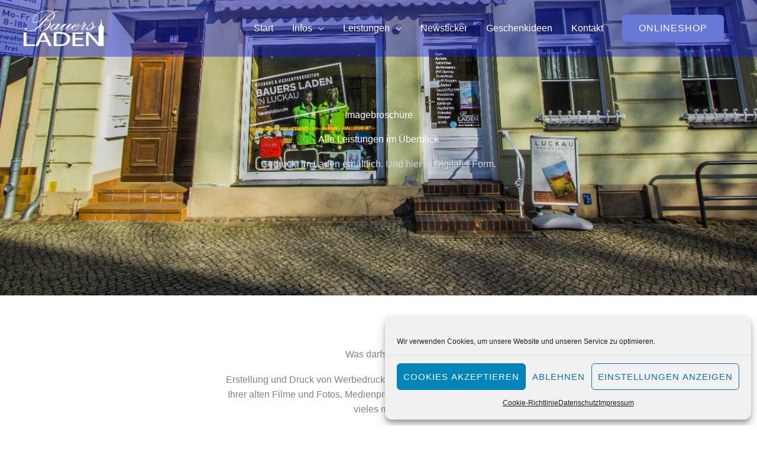

--- FILE ---
content_type: text/css
request_url: https://www.bauersladen.com/wp-content/uploads/elementor/css/post-2822.css?ver=1766422772
body_size: 505
content:
.elementor-2822 .elementor-element.elementor-element-2296c7ec:not(.elementor-motion-effects-element-type-background), .elementor-2822 .elementor-element.elementor-element-2296c7ec > .elementor-motion-effects-container > .elementor-motion-effects-layer{background-color:#FFFFFF;background-image:url("https://www.bauersladen.com/wp-content/uploads/2021/06/IMG_7548_klein.jpg");background-position:bottom center;background-repeat:no-repeat;background-size:cover;}.elementor-2822 .elementor-element.elementor-element-2296c7ec > .elementor-background-overlay{background-color:#242A56;opacity:0.59;transition:background 0.3s, border-radius 0.3s, opacity 0.3s;}.elementor-2822 .elementor-element.elementor-element-2296c7ec > .elementor-container{max-width:600px;min-height:500px;}.elementor-2822 .elementor-element.elementor-element-2296c7ec{transition:background 0.3s, border 0.3s, border-radius 0.3s, box-shadow 0.3s;}.elementor-2822 .elementor-element.elementor-element-61501058{text-align:center;}.elementor-2822 .elementor-element.elementor-element-61501058 .elementor-heading-title{color:#ffffff;}.elementor-2822 .elementor-element.elementor-element-64750db3{text-align:center;}.elementor-2822 .elementor-element.elementor-element-64750db3 .elementor-heading-title{color:#ffffff;}.elementor-2822 .elementor-element.elementor-element-7a19ae6d{text-align:center;color:#D0D8EA;}.elementor-2822 .elementor-element.elementor-element-60f110fd > .elementor-container{max-width:540px;}.elementor-2822 .elementor-element.elementor-element-60f110fd{padding:80px 0px 30px 0px;}.elementor-2822 .elementor-element.elementor-element-5eb756a4 > .elementor-widget-container{margin:0px 0px 0px 0px;}.elementor-2822 .elementor-element.elementor-element-5eb756a4{text-align:center;}.elementor-2822 .elementor-element.elementor-element-4bd2818e > .elementor-widget-container{margin:0px 0px 0px 0px;padding:0px 0px 0px 0px;}.elementor-2822 .elementor-element.elementor-element-4bd2818e{text-align:center;}body.elementor-page-2822:not(.elementor-motion-effects-element-type-background), body.elementor-page-2822 > .elementor-motion-effects-container > .elementor-motion-effects-layer{background-color:#ffffff;}@media(max-width:1024px){.elementor-2822 .elementor-element.elementor-element-2296c7ec > .elementor-container{min-height:300px;}.elementor-2822 .elementor-element.elementor-element-2296c7ec{margin-top:0px;margin-bottom:0px;padding:50px 50px 50px 50px;}.elementor-2822 .elementor-element.elementor-element-3b479c2e > .elementor-element-populated{margin:0px 0px 0px 0px;--e-column-margin-right:0px;--e-column-margin-left:0px;padding:0px 0px 0px 0px;}.elementor-2822 .elementor-element.elementor-element-61501058 > .elementor-widget-container{margin:15px 0px 0px 0px;padding:0px 0px 0px 0px;}.elementor-2822 .elementor-element.elementor-element-60f110fd{padding:60px 0px 30px 0px;}.elementor-2822 .elementor-element.elementor-element-4bd2818e > .elementor-widget-container{margin:0px 0px 0px 0px;padding:0px 0px 0px 0px;}}@media(max-width:767px){.elementor-2822 .elementor-element.elementor-element-2296c7ec{margin-top:0px;margin-bottom:0px;padding:100px 30px 40px 30px;}.elementor-2822 .elementor-element.elementor-element-3b479c2e > .elementor-element-populated{margin:0px 0px 0px 0px;--e-column-margin-right:0px;--e-column-margin-left:0px;}.elementor-2822 .elementor-element.elementor-element-61501058 > .elementor-widget-container{margin:15px 0px 0px 0px;}.elementor-2822 .elementor-element.elementor-element-61501058{text-align:center;}.elementor-2822 .elementor-element.elementor-element-64750db3{text-align:center;}.elementor-2822 .elementor-element.elementor-element-7a19ae6d > .elementor-widget-container{margin:0px 0px 0px 0px;padding:0px 0px 0px 0px;}.elementor-2822 .elementor-element.elementor-element-60f110fd{padding:50px 10px 20px 10px;}.elementor-2822 .elementor-element.elementor-element-4bd2818e > .elementor-widget-container{padding:0px 0px 0px 0px;}}

--- FILE ---
content_type: text/css
request_url: https://www.bauersladen.com/wp-content/uploads/elementor/css/post-1085.css?ver=1766411737
body_size: 1413
content:
.elementor-1085 .elementor-element.elementor-element-70b18097 > .elementor-container{max-width:1000px;}.elementor-1085 .elementor-element.elementor-element-70b18097{transition:background 0.3s, border 0.3s, border-radius 0.3s, box-shadow 0.3s;padding:0px 0px 50px 0px;}.elementor-1085 .elementor-element.elementor-element-70b18097 > .elementor-background-overlay{transition:background 0.3s, border-radius 0.3s, opacity 0.3s;}.elementor-1085 .elementor-element.elementor-element-581f5c3d:not(.elementor-motion-effects-element-type-background) > .elementor-widget-wrap, .elementor-1085 .elementor-element.elementor-element-581f5c3d > .elementor-widget-wrap > .elementor-motion-effects-container > .elementor-motion-effects-layer{background-color:#FFFFFF;}.elementor-1085 .elementor-element.elementor-element-581f5c3d > .elementor-element-populated, .elementor-1085 .elementor-element.elementor-element-581f5c3d > .elementor-element-populated > .elementor-background-overlay, .elementor-1085 .elementor-element.elementor-element-581f5c3d > .elementor-background-slideshow{border-radius:6px 6px 6px 6px;}.elementor-1085 .elementor-element.elementor-element-581f5c3d > .elementor-element-populated{box-shadow:0px 5px 40px -10px rgba(86, 104, 146, 0.33);transition:background 0.3s, border 0.3s, border-radius 0.3s, box-shadow 0.3s;padding:30px 30px 30px 30px;}.elementor-1085 .elementor-element.elementor-element-581f5c3d > .elementor-element-populated > .elementor-background-overlay{transition:background 0.3s, border-radius 0.3s, opacity 0.3s;}.elementor-1085 .elementor-element.elementor-element-41307951 > .elementor-container > .elementor-column > .elementor-widget-wrap{align-content:center;align-items:center;}.elementor-1085 .elementor-element.elementor-element-3d8a8f16 .elementor-heading-title{color:#6878D6;}.elementor-1085 .elementor-element.elementor-element-5ee95b14:not(.elementor-motion-effects-element-type-background), .elementor-1085 .elementor-element.elementor-element-5ee95b14 > .elementor-motion-effects-container > .elementor-motion-effects-layer{background-image:url("https://www.bauersladen.com/wp-content/uploads/2021/01/footer-bg.jpg");background-position:center center;background-repeat:no-repeat;background-size:cover;}.elementor-1085 .elementor-element.elementor-element-5ee95b14 > .elementor-background-overlay{background-color:#242A56;opacity:0.85;transition:background 0.3s, border-radius 0.3s, opacity 0.3s;}.elementor-1085 .elementor-element.elementor-element-5ee95b14{transition:background 0.3s, border 0.3s, border-radius 0.3s, box-shadow 0.3s;margin-top:1px;margin-bottom:1px;padding:39px 39px 39px 39px;}.elementor-1085 .elementor-element.elementor-element-359005e0 .hfe-retina-image-container, .elementor-1085 .elementor-element.elementor-element-359005e0 .hfe-caption-width{text-align:left;}.elementor-1085 .elementor-element.elementor-element-359005e0 .hfe-retina-image img{width:150px;}.elementor-1085 .elementor-element.elementor-element-359005e0 .hfe-retina-image .wp-caption .widget-image-caption{width:150px;display:inline-block;}.elementor-1085 .elementor-element.elementor-element-359005e0 > .elementor-widget-container{margin:0px 0px 10px 0px;}.elementor-1085 .elementor-element.elementor-element-359005e0 .hfe-retina-image-container .hfe-retina-img{border-style:none;}.elementor-1085 .elementor-element.elementor-element-296ab684{color:#ffffff;}.elementor-1085 .elementor-element.elementor-element-152c3bad{--grid-template-columns:repeat(0, auto);--icon-size:16px;--grid-column-gap:16px;--grid-row-gap:0px;}.elementor-1085 .elementor-element.elementor-element-152c3bad .elementor-widget-container{text-align:left;}.elementor-1085 .elementor-element.elementor-element-152c3bad > .elementor-widget-container{margin:10px 0px 0px 0px;}.elementor-1085 .elementor-element.elementor-element-152c3bad .elementor-social-icon{background-color:rgba(208, 216, 234, 0);--icon-padding:0em;}.elementor-1085 .elementor-element.elementor-element-152c3bad .elementor-social-icon i{color:#D0D8EA;}.elementor-1085 .elementor-element.elementor-element-152c3bad .elementor-social-icon svg{fill:#D0D8EA;}.elementor-1085 .elementor-element.elementor-element-152c3bad .elementor-icon{border-radius:50px 50px 50px 50px;}.elementor-1085 .elementor-element.elementor-element-152c3bad .elementor-social-icon:hover{background-color:rgba(255, 255, 255, 0);}.elementor-1085 .elementor-element.elementor-element-152c3bad .elementor-social-icon:hover i{color:#FFFFFF;}.elementor-1085 .elementor-element.elementor-element-152c3bad .elementor-social-icon:hover svg{fill:#FFFFFF;}.elementor-1085 .elementor-element.elementor-element-3c016a55 .elementor-heading-title{color:#ffffff;}.elementor-1085 .elementor-element.elementor-element-1d39d134 .elementor-icon-list-items:not(.elementor-inline-items) .elementor-icon-list-item:not(:last-child){padding-block-end:calc(15px/2);}.elementor-1085 .elementor-element.elementor-element-1d39d134 .elementor-icon-list-items:not(.elementor-inline-items) .elementor-icon-list-item:not(:first-child){margin-block-start:calc(15px/2);}.elementor-1085 .elementor-element.elementor-element-1d39d134 .elementor-icon-list-items.elementor-inline-items .elementor-icon-list-item{margin-inline:calc(15px/2);}.elementor-1085 .elementor-element.elementor-element-1d39d134 .elementor-icon-list-items.elementor-inline-items{margin-inline:calc(-15px/2);}.elementor-1085 .elementor-element.elementor-element-1d39d134 .elementor-icon-list-items.elementor-inline-items .elementor-icon-list-item:after{inset-inline-end:calc(-15px/2);}.elementor-1085 .elementor-element.elementor-element-1d39d134 .elementor-icon-list-icon i{color:#ffffff;transition:color 0.3s;}.elementor-1085 .elementor-element.elementor-element-1d39d134 .elementor-icon-list-icon svg{fill:#ffffff;transition:fill 0.3s;}.elementor-1085 .elementor-element.elementor-element-1d39d134{--e-icon-list-icon-size:14px;--icon-vertical-offset:0px;}.elementor-1085 .elementor-element.elementor-element-1d39d134 .elementor-icon-list-text{color:#ffffff;transition:color 0.3s;}.elementor-1085 .elementor-element.elementor-element-b5bb9b0 .menu-item a.hfe-menu-item{padding-left:15px;padding-right:15px;}.elementor-1085 .elementor-element.elementor-element-b5bb9b0 .menu-item a.hfe-sub-menu-item{padding-left:calc( 15px + 20px );padding-right:15px;}.elementor-1085 .elementor-element.elementor-element-b5bb9b0 .hfe-nav-menu__layout-vertical .menu-item ul ul a.hfe-sub-menu-item{padding-left:calc( 15px + 40px );padding-right:15px;}.elementor-1085 .elementor-element.elementor-element-b5bb9b0 .hfe-nav-menu__layout-vertical .menu-item ul ul ul a.hfe-sub-menu-item{padding-left:calc( 15px + 60px );padding-right:15px;}.elementor-1085 .elementor-element.elementor-element-b5bb9b0 .hfe-nav-menu__layout-vertical .menu-item ul ul ul ul a.hfe-sub-menu-item{padding-left:calc( 15px + 80px );padding-right:15px;}.elementor-1085 .elementor-element.elementor-element-b5bb9b0 .menu-item a.hfe-menu-item, .elementor-1085 .elementor-element.elementor-element-b5bb9b0 .menu-item a.hfe-sub-menu-item{padding-top:15px;padding-bottom:15px;}.elementor-1085 .elementor-element.elementor-element-b5bb9b0 ul.sub-menu{width:220px;}.elementor-1085 .elementor-element.elementor-element-b5bb9b0 .sub-menu a.hfe-sub-menu-item,
						 .elementor-1085 .elementor-element.elementor-element-b5bb9b0 nav.hfe-dropdown li a.hfe-menu-item,
						 .elementor-1085 .elementor-element.elementor-element-b5bb9b0 nav.hfe-dropdown li a.hfe-sub-menu-item,
						 .elementor-1085 .elementor-element.elementor-element-b5bb9b0 nav.hfe-dropdown-expandible li a.hfe-menu-item,
						 .elementor-1085 .elementor-element.elementor-element-b5bb9b0 nav.hfe-dropdown-expandible li a.hfe-sub-menu-item{padding-top:15px;padding-bottom:15px;}.elementor-1085 .elementor-element.elementor-element-b5bb9b0 .sub-menu,
								.elementor-1085 .elementor-element.elementor-element-b5bb9b0 nav.hfe-dropdown,
								.elementor-1085 .elementor-element.elementor-element-b5bb9b0 nav.hfe-dropdown-expandible,
								.elementor-1085 .elementor-element.elementor-element-b5bb9b0 nav.hfe-dropdown .menu-item a.hfe-menu-item,
								.elementor-1085 .elementor-element.elementor-element-b5bb9b0 nav.hfe-dropdown .menu-item a.hfe-sub-menu-item{background-color:#fff;}.elementor-1085 .elementor-element.elementor-element-b5bb9b0 .sub-menu li.menu-item:not(:last-child),
						.elementor-1085 .elementor-element.elementor-element-b5bb9b0 nav.hfe-dropdown li.menu-item:not(:last-child),
						.elementor-1085 .elementor-element.elementor-element-b5bb9b0 nav.hfe-dropdown-expandible li.menu-item:not(:last-child){border-bottom-style:solid;border-bottom-color:#c4c4c4;border-bottom-width:1px;}.elementor-1085 .elementor-element.elementor-element-bd2cfe0{text-align:center;font-size:13px;color:#FFFFFF;}@media(min-width:768px){.elementor-1085 .elementor-element.elementor-element-4186a3c0{width:70%;}.elementor-1085 .elementor-element.elementor-element-87b7e71{width:30%;}.elementor-1085 .elementor-element.elementor-element-423547e0{width:36%;}.elementor-1085 .elementor-element.elementor-element-2fa9286b{width:18%;}.elementor-1085 .elementor-element.elementor-element-4706201{width:20%;}.elementor-1085 .elementor-element.elementor-element-e54ba65{width:26%;}}@media(max-width:1024px) and (min-width:768px){.elementor-1085 .elementor-element.elementor-element-4186a3c0{width:100%;}.elementor-1085 .elementor-element.elementor-element-87b7e71{width:100%;}.elementor-1085 .elementor-element.elementor-element-423547e0{width:80%;}.elementor-1085 .elementor-element.elementor-element-2fa9286b{width:30%;}.elementor-1085 .elementor-element.elementor-element-4706201{width:25%;}.elementor-1085 .elementor-element.elementor-element-e54ba65{width:45%;}}@media(min-width:1025px){.elementor-1085 .elementor-element.elementor-element-5ee95b14:not(.elementor-motion-effects-element-type-background), .elementor-1085 .elementor-element.elementor-element-5ee95b14 > .elementor-motion-effects-container > .elementor-motion-effects-layer{background-attachment:scroll;}}@media(max-width:1024px){.elementor-1085 .elementor-element.elementor-element-70b18097{padding:0px 50px 50px 50px;}.elementor-1085 .elementor-element.elementor-element-581f5c3d > .elementor-element-populated{padding:20px 20px 20px 20px;}.elementor-1085 .elementor-element.elementor-element-3d8a8f16 > .elementor-widget-container{margin:0px 0px 0px 0px;padding:0px 0px 0px 0px;}.elementor-1085 .elementor-element.elementor-element-3d8a8f16{text-align:center;}.elementor-1085 .elementor-element.elementor-element-693cddb1{text-align:center;}.elementor-1085 .elementor-element.elementor-element-43a7a7e > .elementor-widget-container{margin:20px 0px 0px 0px;}.elementor-1085 .elementor-element.elementor-element-5ee95b14{padding:50px 50px 0px 50px;}.elementor-1085 .elementor-element.elementor-element-423547e0 > .elementor-element-populated{margin:0px 0px 40px 0px;--e-column-margin-right:0px;--e-column-margin-left:0px;}.elementor-1085 .elementor-element.elementor-element-152c3bad > .elementor-widget-container{margin:30px 0px 0px 0px;}}@media(max-width:767px){.elementor-1085 .elementor-element.elementor-element-70b18097{padding:0px 30px 30px 30px;}.elementor-1085 .elementor-element.elementor-element-581f5c3d > .elementor-element-populated{padding:15px 15px 15px 15px;}.elementor-1085 .elementor-element.elementor-element-693cddb1 > .elementor-widget-container{padding:0px 0px 0px 0px;}.elementor-1085 .elementor-element.elementor-element-5ee95b14{padding:40px 25px 0px 25px;}.elementor-1085 .elementor-element.elementor-element-2fa9286b{width:55%;}.elementor-1085 .elementor-element.elementor-element-4706201{width:45%;}.elementor-1085 .elementor-element.elementor-element-4706201 > .elementor-element-populated{margin:0px 0px 0px 0px;--e-column-margin-right:0px;--e-column-margin-left:0px;}.elementor-1085 .elementor-element.elementor-element-e54ba65 > .elementor-element-populated{margin:40px 0px 0px 0px;--e-column-margin-right:0px;--e-column-margin-left:0px;}}

--- FILE ---
content_type: text/css
request_url: https://www.bauersladen.com/wp-content/uploads/omgf/elementor-gf-local-roboto/elementor-gf-local-roboto.css?ver=1666280140
body_size: 407
content:
/**
 * Auto Generated by OMGF
 * @author: Daan van den Bergh
 * @url: https://daan.dev
 */

@font-face{
font-family:'Roboto';
font-style:italic;
font-weight:100;
font-display:swap;
src:url('//www.bauersladen.com/wp-content/uploads/omgf/elementor-gf-local-roboto/roboto-italic-latin-ext.woff2?ver=1666280140')format('woff2');
unicode-range:U+0100-02BA, U+02BD-02C5, U+02C7-02CC, U+02CE-02D7, U+02DD-02FF, U+0304, U+0308, U+0329, U+1D00-1DBF, U+1E00-1E9F, U+1EF2-1EFF, U+2020, U+20A0-20AB, U+20AD-20C0, U+2113, U+2C60-2C7F, U+A720-A7FF;
}
@font-face{
font-family:'Roboto';
font-style:italic;
font-weight:100;
font-display:swap;
src:url('//www.bauersladen.com/wp-content/uploads/omgf/elementor-gf-local-roboto/roboto-italic-latin.woff2?ver=1666280140')format('woff2');
unicode-range:U+0000-00FF, U+0131, U+0152-0153, U+02BB-02BC, U+02C6, U+02DA, U+02DC, U+0304, U+0308, U+0329, U+2000-206F, U+20AC, U+2122, U+2191, U+2193, U+2212, U+2215, U+FEFF, U+FFFD;
}
@font-face{
font-family:'Roboto';
font-style:italic;
font-weight:200;
font-display:swap;
src:url('//www.bauersladen.com/wp-content/uploads/omgf/elementor-gf-local-roboto/roboto-italic-latin-ext.woff2?ver=1666280140')format('woff2');
unicode-range:U+0100-02BA, U+02BD-02C5, U+02C7-02CC, U+02CE-02D7, U+02DD-02FF, U+0304, U+0308, U+0329, U+1D00-1DBF, U+1E00-1E9F, U+1EF2-1EFF, U+2020, U+20A0-20AB, U+20AD-20C0, U+2113, U+2C60-2C7F, U+A720-A7FF;
}
@font-face{
font-family:'Roboto';
font-style:italic;
font-weight:200;
font-display:swap;
src:url('//www.bauersladen.com/wp-content/uploads/omgf/elementor-gf-local-roboto/roboto-italic-latin.woff2?ver=1666280140')format('woff2');
unicode-range:U+0000-00FF, U+0131, U+0152-0153, U+02BB-02BC, U+02C6, U+02DA, U+02DC, U+0304, U+0308, U+0329, U+2000-206F, U+20AC, U+2122, U+2191, U+2193, U+2212, U+2215, U+FEFF, U+FFFD;
}
@font-face{
font-family:'Roboto';
font-style:italic;
font-weight:300;
font-display:swap;
src:url('//www.bauersladen.com/wp-content/uploads/omgf/elementor-gf-local-roboto/roboto-italic-latin-ext.woff2?ver=1666280140')format('woff2');
unicode-range:U+0100-02BA, U+02BD-02C5, U+02C7-02CC, U+02CE-02D7, U+02DD-02FF, U+0304, U+0308, U+0329, U+1D00-1DBF, U+1E00-1E9F, U+1EF2-1EFF, U+2020, U+20A0-20AB, U+20AD-20C0, U+2113, U+2C60-2C7F, U+A720-A7FF;
}
@font-face{
font-family:'Roboto';
font-style:italic;
font-weight:300;
font-display:swap;
src:url('//www.bauersladen.com/wp-content/uploads/omgf/elementor-gf-local-roboto/roboto-italic-latin.woff2?ver=1666280140')format('woff2');
unicode-range:U+0000-00FF, U+0131, U+0152-0153, U+02BB-02BC, U+02C6, U+02DA, U+02DC, U+0304, U+0308, U+0329, U+2000-206F, U+20AC, U+2122, U+2191, U+2193, U+2212, U+2215, U+FEFF, U+FFFD;
}
@font-face{
font-family:'Roboto';
font-style:italic;
font-weight:400;
font-display:swap;
src:url('//www.bauersladen.com/wp-content/uploads/omgf/elementor-gf-local-roboto/roboto-italic-latin-ext.woff2?ver=1666280140')format('woff2');
unicode-range:U+0100-02BA, U+02BD-02C5, U+02C7-02CC, U+02CE-02D7, U+02DD-02FF, U+0304, U+0308, U+0329, U+1D00-1DBF, U+1E00-1E9F, U+1EF2-1EFF, U+2020, U+20A0-20AB, U+20AD-20C0, U+2113, U+2C60-2C7F, U+A720-A7FF;
}
@font-face{
font-family:'Roboto';
font-style:italic;
font-weight:400;
font-display:swap;
src:url('//www.bauersladen.com/wp-content/uploads/omgf/elementor-gf-local-roboto/roboto-italic-latin.woff2?ver=1666280140')format('woff2');
unicode-range:U+0000-00FF, U+0131, U+0152-0153, U+02BB-02BC, U+02C6, U+02DA, U+02DC, U+0304, U+0308, U+0329, U+2000-206F, U+20AC, U+2122, U+2191, U+2193, U+2212, U+2215, U+FEFF, U+FFFD;
}
@font-face{
font-family:'Roboto';
font-style:italic;
font-weight:500;
font-display:swap;
src:url('//www.bauersladen.com/wp-content/uploads/omgf/elementor-gf-local-roboto/roboto-italic-latin-ext.woff2?ver=1666280140')format('woff2');
unicode-range:U+0100-02BA, U+02BD-02C5, U+02C7-02CC, U+02CE-02D7, U+02DD-02FF, U+0304, U+0308, U+0329, U+1D00-1DBF, U+1E00-1E9F, U+1EF2-1EFF, U+2020, U+20A0-20AB, U+20AD-20C0, U+2113, U+2C60-2C7F, U+A720-A7FF;
}
@font-face{
font-family:'Roboto';
font-style:italic;
font-weight:500;
font-display:swap;
src:url('//www.bauersladen.com/wp-content/uploads/omgf/elementor-gf-local-roboto/roboto-italic-latin.woff2?ver=1666280140')format('woff2');
unicode-range:U+0000-00FF, U+0131, U+0152-0153, U+02BB-02BC, U+02C6, U+02DA, U+02DC, U+0304, U+0308, U+0329, U+2000-206F, U+20AC, U+2122, U+2191, U+2193, U+2212, U+2215, U+FEFF, U+FFFD;
}
@font-face{
font-family:'Roboto';
font-style:italic;
font-weight:600;
font-display:swap;
src:url('//www.bauersladen.com/wp-content/uploads/omgf/elementor-gf-local-roboto/roboto-italic-latin-ext.woff2?ver=1666280140')format('woff2');
unicode-range:U+0100-02BA, U+02BD-02C5, U+02C7-02CC, U+02CE-02D7, U+02DD-02FF, U+0304, U+0308, U+0329, U+1D00-1DBF, U+1E00-1E9F, U+1EF2-1EFF, U+2020, U+20A0-20AB, U+20AD-20C0, U+2113, U+2C60-2C7F, U+A720-A7FF;
}
@font-face{
font-family:'Roboto';
font-style:italic;
font-weight:600;
font-display:swap;
src:url('//www.bauersladen.com/wp-content/uploads/omgf/elementor-gf-local-roboto/roboto-italic-latin.woff2?ver=1666280140')format('woff2');
unicode-range:U+0000-00FF, U+0131, U+0152-0153, U+02BB-02BC, U+02C6, U+02DA, U+02DC, U+0304, U+0308, U+0329, U+2000-206F, U+20AC, U+2122, U+2191, U+2193, U+2212, U+2215, U+FEFF, U+FFFD;
}
@font-face{
font-family:'Roboto';
font-style:italic;
font-weight:700;
font-display:swap;
src:url('//www.bauersladen.com/wp-content/uploads/omgf/elementor-gf-local-roboto/roboto-italic-latin-ext.woff2?ver=1666280140')format('woff2');
unicode-range:U+0100-02BA, U+02BD-02C5, U+02C7-02CC, U+02CE-02D7, U+02DD-02FF, U+0304, U+0308, U+0329, U+1D00-1DBF, U+1E00-1E9F, U+1EF2-1EFF, U+2020, U+20A0-20AB, U+20AD-20C0, U+2113, U+2C60-2C7F, U+A720-A7FF;
}
@font-face{
font-family:'Roboto';
font-style:italic;
font-weight:700;
font-display:swap;
src:url('//www.bauersladen.com/wp-content/uploads/omgf/elementor-gf-local-roboto/roboto-italic-latin.woff2?ver=1666280140')format('woff2');
unicode-range:U+0000-00FF, U+0131, U+0152-0153, U+02BB-02BC, U+02C6, U+02DA, U+02DC, U+0304, U+0308, U+0329, U+2000-206F, U+20AC, U+2122, U+2191, U+2193, U+2212, U+2215, U+FEFF, U+FFFD;
}
@font-face{
font-family:'Roboto';
font-style:italic;
font-weight:800;
font-display:swap;
src:url('//www.bauersladen.com/wp-content/uploads/omgf/elementor-gf-local-roboto/roboto-italic-latin-ext.woff2?ver=1666280140')format('woff2');
unicode-range:U+0100-02BA, U+02BD-02C5, U+02C7-02CC, U+02CE-02D7, U+02DD-02FF, U+0304, U+0308, U+0329, U+1D00-1DBF, U+1E00-1E9F, U+1EF2-1EFF, U+2020, U+20A0-20AB, U+20AD-20C0, U+2113, U+2C60-2C7F, U+A720-A7FF;
}
@font-face{
font-family:'Roboto';
font-style:italic;
font-weight:800;
font-display:swap;
src:url('//www.bauersladen.com/wp-content/uploads/omgf/elementor-gf-local-roboto/roboto-italic-latin.woff2?ver=1666280140')format('woff2');
unicode-range:U+0000-00FF, U+0131, U+0152-0153, U+02BB-02BC, U+02C6, U+02DA, U+02DC, U+0304, U+0308, U+0329, U+2000-206F, U+20AC, U+2122, U+2191, U+2193, U+2212, U+2215, U+FEFF, U+FFFD;
}
@font-face{
font-family:'Roboto';
font-style:italic;
font-weight:900;
font-display:swap;
src:url('//www.bauersladen.com/wp-content/uploads/omgf/elementor-gf-local-roboto/roboto-italic-latin-ext.woff2?ver=1666280140')format('woff2');
unicode-range:U+0100-02BA, U+02BD-02C5, U+02C7-02CC, U+02CE-02D7, U+02DD-02FF, U+0304, U+0308, U+0329, U+1D00-1DBF, U+1E00-1E9F, U+1EF2-1EFF, U+2020, U+20A0-20AB, U+20AD-20C0, U+2113, U+2C60-2C7F, U+A720-A7FF;
}
@font-face{
font-family:'Roboto';
font-style:italic;
font-weight:900;
font-display:swap;
src:url('//www.bauersladen.com/wp-content/uploads/omgf/elementor-gf-local-roboto/roboto-italic-latin.woff2?ver=1666280140')format('woff2');
unicode-range:U+0000-00FF, U+0131, U+0152-0153, U+02BB-02BC, U+02C6, U+02DA, U+02DC, U+0304, U+0308, U+0329, U+2000-206F, U+20AC, U+2122, U+2191, U+2193, U+2212, U+2215, U+FEFF, U+FFFD;
}
@font-face{
font-family:'Roboto';
font-style:normal;
font-weight:100;
font-display:swap;
src:url('//www.bauersladen.com/wp-content/uploads/omgf/elementor-gf-local-roboto/roboto-normal-latin-ext.woff2?ver=1666280140')format('woff2');
unicode-range:U+0100-02BA, U+02BD-02C5, U+02C7-02CC, U+02CE-02D7, U+02DD-02FF, U+0304, U+0308, U+0329, U+1D00-1DBF, U+1E00-1E9F, U+1EF2-1EFF, U+2020, U+20A0-20AB, U+20AD-20C0, U+2113, U+2C60-2C7F, U+A720-A7FF;
}
@font-face{
font-family:'Roboto';
font-style:normal;
font-weight:100;
font-display:swap;
src:url('//www.bauersladen.com/wp-content/uploads/omgf/elementor-gf-local-roboto/roboto-normal-latin.woff2?ver=1666280140')format('woff2');
unicode-range:U+0000-00FF, U+0131, U+0152-0153, U+02BB-02BC, U+02C6, U+02DA, U+02DC, U+0304, U+0308, U+0329, U+2000-206F, U+20AC, U+2122, U+2191, U+2193, U+2212, U+2215, U+FEFF, U+FFFD;
}
@font-face{
font-family:'Roboto';
font-style:normal;
font-weight:200;
font-display:swap;
src:url('//www.bauersladen.com/wp-content/uploads/omgf/elementor-gf-local-roboto/roboto-normal-latin-ext.woff2?ver=1666280140')format('woff2');
unicode-range:U+0100-02BA, U+02BD-02C5, U+02C7-02CC, U+02CE-02D7, U+02DD-02FF, U+0304, U+0308, U+0329, U+1D00-1DBF, U+1E00-1E9F, U+1EF2-1EFF, U+2020, U+20A0-20AB, U+20AD-20C0, U+2113, U+2C60-2C7F, U+A720-A7FF;
}
@font-face{
font-family:'Roboto';
font-style:normal;
font-weight:200;
font-display:swap;
src:url('//www.bauersladen.com/wp-content/uploads/omgf/elementor-gf-local-roboto/roboto-normal-latin.woff2?ver=1666280140')format('woff2');
unicode-range:U+0000-00FF, U+0131, U+0152-0153, U+02BB-02BC, U+02C6, U+02DA, U+02DC, U+0304, U+0308, U+0329, U+2000-206F, U+20AC, U+2122, U+2191, U+2193, U+2212, U+2215, U+FEFF, U+FFFD;
}
@font-face{
font-family:'Roboto';
font-style:normal;
font-weight:300;
font-display:swap;
src:url('//www.bauersladen.com/wp-content/uploads/omgf/elementor-gf-local-roboto/roboto-normal-latin-ext.woff2?ver=1666280140')format('woff2');
unicode-range:U+0100-02BA, U+02BD-02C5, U+02C7-02CC, U+02CE-02D7, U+02DD-02FF, U+0304, U+0308, U+0329, U+1D00-1DBF, U+1E00-1E9F, U+1EF2-1EFF, U+2020, U+20A0-20AB, U+20AD-20C0, U+2113, U+2C60-2C7F, U+A720-A7FF;
}
@font-face{
font-family:'Roboto';
font-style:normal;
font-weight:300;
font-display:swap;
src:url('//www.bauersladen.com/wp-content/uploads/omgf/elementor-gf-local-roboto/roboto-normal-latin.woff2?ver=1666280140')format('woff2');
unicode-range:U+0000-00FF, U+0131, U+0152-0153, U+02BB-02BC, U+02C6, U+02DA, U+02DC, U+0304, U+0308, U+0329, U+2000-206F, U+20AC, U+2122, U+2191, U+2193, U+2212, U+2215, U+FEFF, U+FFFD;
}
@font-face{
font-family:'Roboto';
font-style:normal;
font-weight:400;
font-display:swap;
src:url('//www.bauersladen.com/wp-content/uploads/omgf/elementor-gf-local-roboto/roboto-normal-latin-ext.woff2?ver=1666280140')format('woff2');
unicode-range:U+0100-02BA, U+02BD-02C5, U+02C7-02CC, U+02CE-02D7, U+02DD-02FF, U+0304, U+0308, U+0329, U+1D00-1DBF, U+1E00-1E9F, U+1EF2-1EFF, U+2020, U+20A0-20AB, U+20AD-20C0, U+2113, U+2C60-2C7F, U+A720-A7FF;
}
@font-face{
font-family:'Roboto';
font-style:normal;
font-weight:400;
font-display:swap;
src:url('//www.bauersladen.com/wp-content/uploads/omgf/elementor-gf-local-roboto/roboto-normal-latin.woff2?ver=1666280140')format('woff2');
unicode-range:U+0000-00FF, U+0131, U+0152-0153, U+02BB-02BC, U+02C6, U+02DA, U+02DC, U+0304, U+0308, U+0329, U+2000-206F, U+20AC, U+2122, U+2191, U+2193, U+2212, U+2215, U+FEFF, U+FFFD;
}
@font-face{
font-family:'Roboto';
font-style:normal;
font-weight:500;
font-display:swap;
src:url('//www.bauersladen.com/wp-content/uploads/omgf/elementor-gf-local-roboto/roboto-normal-latin-ext.woff2?ver=1666280140')format('woff2');
unicode-range:U+0100-02BA, U+02BD-02C5, U+02C7-02CC, U+02CE-02D7, U+02DD-02FF, U+0304, U+0308, U+0329, U+1D00-1DBF, U+1E00-1E9F, U+1EF2-1EFF, U+2020, U+20A0-20AB, U+20AD-20C0, U+2113, U+2C60-2C7F, U+A720-A7FF;
}
@font-face{
font-family:'Roboto';
font-style:normal;
font-weight:500;
font-display:swap;
src:url('//www.bauersladen.com/wp-content/uploads/omgf/elementor-gf-local-roboto/roboto-normal-latin.woff2?ver=1666280140')format('woff2');
unicode-range:U+0000-00FF, U+0131, U+0152-0153, U+02BB-02BC, U+02C6, U+02DA, U+02DC, U+0304, U+0308, U+0329, U+2000-206F, U+20AC, U+2122, U+2191, U+2193, U+2212, U+2215, U+FEFF, U+FFFD;
}
@font-face{
font-family:'Roboto';
font-style:normal;
font-weight:600;
font-display:swap;
src:url('//www.bauersladen.com/wp-content/uploads/omgf/elementor-gf-local-roboto/roboto-normal-latin-ext.woff2?ver=1666280140')format('woff2');
unicode-range:U+0100-02BA, U+02BD-02C5, U+02C7-02CC, U+02CE-02D7, U+02DD-02FF, U+0304, U+0308, U+0329, U+1D00-1DBF, U+1E00-1E9F, U+1EF2-1EFF, U+2020, U+20A0-20AB, U+20AD-20C0, U+2113, U+2C60-2C7F, U+A720-A7FF;
}
@font-face{
font-family:'Roboto';
font-style:normal;
font-weight:600;
font-display:swap;
src:url('//www.bauersladen.com/wp-content/uploads/omgf/elementor-gf-local-roboto/roboto-normal-latin.woff2?ver=1666280140')format('woff2');
unicode-range:U+0000-00FF, U+0131, U+0152-0153, U+02BB-02BC, U+02C6, U+02DA, U+02DC, U+0304, U+0308, U+0329, U+2000-206F, U+20AC, U+2122, U+2191, U+2193, U+2212, U+2215, U+FEFF, U+FFFD;
}
@font-face{
font-family:'Roboto';
font-style:normal;
font-weight:700;
font-display:swap;
src:url('//www.bauersladen.com/wp-content/uploads/omgf/elementor-gf-local-roboto/roboto-normal-latin-ext.woff2?ver=1666280140')format('woff2');
unicode-range:U+0100-02BA, U+02BD-02C5, U+02C7-02CC, U+02CE-02D7, U+02DD-02FF, U+0304, U+0308, U+0329, U+1D00-1DBF, U+1E00-1E9F, U+1EF2-1EFF, U+2020, U+20A0-20AB, U+20AD-20C0, U+2113, U+2C60-2C7F, U+A720-A7FF;
}
@font-face{
font-family:'Roboto';
font-style:normal;
font-weight:700;
font-display:swap;
src:url('//www.bauersladen.com/wp-content/uploads/omgf/elementor-gf-local-roboto/roboto-normal-latin.woff2?ver=1666280140')format('woff2');
unicode-range:U+0000-00FF, U+0131, U+0152-0153, U+02BB-02BC, U+02C6, U+02DA, U+02DC, U+0304, U+0308, U+0329, U+2000-206F, U+20AC, U+2122, U+2191, U+2193, U+2212, U+2215, U+FEFF, U+FFFD;
}
@font-face{
font-family:'Roboto';
font-style:normal;
font-weight:800;
font-display:swap;
src:url('//www.bauersladen.com/wp-content/uploads/omgf/elementor-gf-local-roboto/roboto-normal-latin-ext.woff2?ver=1666280140')format('woff2');
unicode-range:U+0100-02BA, U+02BD-02C5, U+02C7-02CC, U+02CE-02D7, U+02DD-02FF, U+0304, U+0308, U+0329, U+1D00-1DBF, U+1E00-1E9F, U+1EF2-1EFF, U+2020, U+20A0-20AB, U+20AD-20C0, U+2113, U+2C60-2C7F, U+A720-A7FF;
}
@font-face{
font-family:'Roboto';
font-style:normal;
font-weight:800;
font-display:swap;
src:url('//www.bauersladen.com/wp-content/uploads/omgf/elementor-gf-local-roboto/roboto-normal-latin.woff2?ver=1666280140')format('woff2');
unicode-range:U+0000-00FF, U+0131, U+0152-0153, U+02BB-02BC, U+02C6, U+02DA, U+02DC, U+0304, U+0308, U+0329, U+2000-206F, U+20AC, U+2122, U+2191, U+2193, U+2212, U+2215, U+FEFF, U+FFFD;
}
@font-face{
font-family:'Roboto';
font-style:normal;
font-weight:900;
font-display:swap;
src:url('//www.bauersladen.com/wp-content/uploads/omgf/elementor-gf-local-roboto/roboto-normal-latin-ext.woff2?ver=1666280140')format('woff2');
unicode-range:U+0100-02BA, U+02BD-02C5, U+02C7-02CC, U+02CE-02D7, U+02DD-02FF, U+0304, U+0308, U+0329, U+1D00-1DBF, U+1E00-1E9F, U+1EF2-1EFF, U+2020, U+20A0-20AB, U+20AD-20C0, U+2113, U+2C60-2C7F, U+A720-A7FF;
}
@font-face{
font-family:'Roboto';
font-style:normal;
font-weight:900;
font-display:swap;
src:url('//www.bauersladen.com/wp-content/uploads/omgf/elementor-gf-local-roboto/roboto-normal-latin.woff2?ver=1666280140')format('woff2');
unicode-range:U+0000-00FF, U+0131, U+0152-0153, U+02BB-02BC, U+02C6, U+02DA, U+02DC, U+0304, U+0308, U+0329, U+2000-206F, U+20AC, U+2122, U+2191, U+2193, U+2212, U+2215, U+FEFF, U+FFFD;
}


--- FILE ---
content_type: text/css
request_url: https://www.bauersladen.com/wp-content/uploads/omgf/elementor-gf-local-robotoslab/elementor-gf-local-robotoslab.css?ver=1666280140
body_size: 357
content:
/**
 * Auto Generated by OMGF
 * @author: Daan van den Bergh
 * @url: https://daan.dev
 */

@font-face{
font-family:'Roboto Slab';
font-style:normal;
font-weight:100;
font-display:swap;
src:url('//www.bauersladen.com/wp-content/uploads/omgf/elementor-gf-local-robotoslab/roboto-slab-normal-latin-ext.woff2?ver=1666280140')format('woff2');
unicode-range:U+0100-02BA, U+02BD-02C5, U+02C7-02CC, U+02CE-02D7, U+02DD-02FF, U+0304, U+0308, U+0329, U+1D00-1DBF, U+1E00-1E9F, U+1EF2-1EFF, U+2020, U+20A0-20AB, U+20AD-20C0, U+2113, U+2C60-2C7F, U+A720-A7FF;
}
@font-face{
font-family:'Roboto Slab';
font-style:normal;
font-weight:100;
font-display:swap;
src:url('//www.bauersladen.com/wp-content/uploads/omgf/elementor-gf-local-robotoslab/roboto-slab-normal-latin.woff2?ver=1666280140')format('woff2');
unicode-range:U+0000-00FF, U+0131, U+0152-0153, U+02BB-02BC, U+02C6, U+02DA, U+02DC, U+0304, U+0308, U+0329, U+2000-206F, U+20AC, U+2122, U+2191, U+2193, U+2212, U+2215, U+FEFF, U+FFFD;
}
@font-face{
font-family:'Roboto Slab';
font-style:normal;
font-weight:200;
font-display:swap;
src:url('//www.bauersladen.com/wp-content/uploads/omgf/elementor-gf-local-robotoslab/roboto-slab-normal-latin-ext.woff2?ver=1666280140')format('woff2');
unicode-range:U+0100-02BA, U+02BD-02C5, U+02C7-02CC, U+02CE-02D7, U+02DD-02FF, U+0304, U+0308, U+0329, U+1D00-1DBF, U+1E00-1E9F, U+1EF2-1EFF, U+2020, U+20A0-20AB, U+20AD-20C0, U+2113, U+2C60-2C7F, U+A720-A7FF;
}
@font-face{
font-family:'Roboto Slab';
font-style:normal;
font-weight:200;
font-display:swap;
src:url('//www.bauersladen.com/wp-content/uploads/omgf/elementor-gf-local-robotoslab/roboto-slab-normal-latin.woff2?ver=1666280140')format('woff2');
unicode-range:U+0000-00FF, U+0131, U+0152-0153, U+02BB-02BC, U+02C6, U+02DA, U+02DC, U+0304, U+0308, U+0329, U+2000-206F, U+20AC, U+2122, U+2191, U+2193, U+2212, U+2215, U+FEFF, U+FFFD;
}
@font-face{
font-family:'Roboto Slab';
font-style:normal;
font-weight:300;
font-display:swap;
src:url('//www.bauersladen.com/wp-content/uploads/omgf/elementor-gf-local-robotoslab/roboto-slab-normal-latin-ext.woff2?ver=1666280140')format('woff2');
unicode-range:U+0100-02BA, U+02BD-02C5, U+02C7-02CC, U+02CE-02D7, U+02DD-02FF, U+0304, U+0308, U+0329, U+1D00-1DBF, U+1E00-1E9F, U+1EF2-1EFF, U+2020, U+20A0-20AB, U+20AD-20C0, U+2113, U+2C60-2C7F, U+A720-A7FF;
}
@font-face{
font-family:'Roboto Slab';
font-style:normal;
font-weight:300;
font-display:swap;
src:url('//www.bauersladen.com/wp-content/uploads/omgf/elementor-gf-local-robotoslab/roboto-slab-normal-latin.woff2?ver=1666280140')format('woff2');
unicode-range:U+0000-00FF, U+0131, U+0152-0153, U+02BB-02BC, U+02C6, U+02DA, U+02DC, U+0304, U+0308, U+0329, U+2000-206F, U+20AC, U+2122, U+2191, U+2193, U+2212, U+2215, U+FEFF, U+FFFD;
}
@font-face{
font-family:'Roboto Slab';
font-style:normal;
font-weight:400;
font-display:swap;
src:url('//www.bauersladen.com/wp-content/uploads/omgf/elementor-gf-local-robotoslab/roboto-slab-normal-latin-ext.woff2?ver=1666280140')format('woff2');
unicode-range:U+0100-02BA, U+02BD-02C5, U+02C7-02CC, U+02CE-02D7, U+02DD-02FF, U+0304, U+0308, U+0329, U+1D00-1DBF, U+1E00-1E9F, U+1EF2-1EFF, U+2020, U+20A0-20AB, U+20AD-20C0, U+2113, U+2C60-2C7F, U+A720-A7FF;
}
@font-face{
font-family:'Roboto Slab';
font-style:normal;
font-weight:400;
font-display:swap;
src:url('//www.bauersladen.com/wp-content/uploads/omgf/elementor-gf-local-robotoslab/roboto-slab-normal-latin.woff2?ver=1666280140')format('woff2');
unicode-range:U+0000-00FF, U+0131, U+0152-0153, U+02BB-02BC, U+02C6, U+02DA, U+02DC, U+0304, U+0308, U+0329, U+2000-206F, U+20AC, U+2122, U+2191, U+2193, U+2212, U+2215, U+FEFF, U+FFFD;
}
@font-face{
font-family:'Roboto Slab';
font-style:normal;
font-weight:500;
font-display:swap;
src:url('//www.bauersladen.com/wp-content/uploads/omgf/elementor-gf-local-robotoslab/roboto-slab-normal-latin-ext.woff2?ver=1666280140')format('woff2');
unicode-range:U+0100-02BA, U+02BD-02C5, U+02C7-02CC, U+02CE-02D7, U+02DD-02FF, U+0304, U+0308, U+0329, U+1D00-1DBF, U+1E00-1E9F, U+1EF2-1EFF, U+2020, U+20A0-20AB, U+20AD-20C0, U+2113, U+2C60-2C7F, U+A720-A7FF;
}
@font-face{
font-family:'Roboto Slab';
font-style:normal;
font-weight:500;
font-display:swap;
src:url('//www.bauersladen.com/wp-content/uploads/omgf/elementor-gf-local-robotoslab/roboto-slab-normal-latin.woff2?ver=1666280140')format('woff2');
unicode-range:U+0000-00FF, U+0131, U+0152-0153, U+02BB-02BC, U+02C6, U+02DA, U+02DC, U+0304, U+0308, U+0329, U+2000-206F, U+20AC, U+2122, U+2191, U+2193, U+2212, U+2215, U+FEFF, U+FFFD;
}
@font-face{
font-family:'Roboto Slab';
font-style:normal;
font-weight:600;
font-display:swap;
src:url('//www.bauersladen.com/wp-content/uploads/omgf/elementor-gf-local-robotoslab/roboto-slab-normal-latin-ext.woff2?ver=1666280140')format('woff2');
unicode-range:U+0100-02BA, U+02BD-02C5, U+02C7-02CC, U+02CE-02D7, U+02DD-02FF, U+0304, U+0308, U+0329, U+1D00-1DBF, U+1E00-1E9F, U+1EF2-1EFF, U+2020, U+20A0-20AB, U+20AD-20C0, U+2113, U+2C60-2C7F, U+A720-A7FF;
}
@font-face{
font-family:'Roboto Slab';
font-style:normal;
font-weight:600;
font-display:swap;
src:url('//www.bauersladen.com/wp-content/uploads/omgf/elementor-gf-local-robotoslab/roboto-slab-normal-latin.woff2?ver=1666280140')format('woff2');
unicode-range:U+0000-00FF, U+0131, U+0152-0153, U+02BB-02BC, U+02C6, U+02DA, U+02DC, U+0304, U+0308, U+0329, U+2000-206F, U+20AC, U+2122, U+2191, U+2193, U+2212, U+2215, U+FEFF, U+FFFD;
}
@font-face{
font-family:'Roboto Slab';
font-style:normal;
font-weight:700;
font-display:swap;
src:url('//www.bauersladen.com/wp-content/uploads/omgf/elementor-gf-local-robotoslab/roboto-slab-normal-latin-ext.woff2?ver=1666280140')format('woff2');
unicode-range:U+0100-02BA, U+02BD-02C5, U+02C7-02CC, U+02CE-02D7, U+02DD-02FF, U+0304, U+0308, U+0329, U+1D00-1DBF, U+1E00-1E9F, U+1EF2-1EFF, U+2020, U+20A0-20AB, U+20AD-20C0, U+2113, U+2C60-2C7F, U+A720-A7FF;
}
@font-face{
font-family:'Roboto Slab';
font-style:normal;
font-weight:700;
font-display:swap;
src:url('//www.bauersladen.com/wp-content/uploads/omgf/elementor-gf-local-robotoslab/roboto-slab-normal-latin.woff2?ver=1666280140')format('woff2');
unicode-range:U+0000-00FF, U+0131, U+0152-0153, U+02BB-02BC, U+02C6, U+02DA, U+02DC, U+0304, U+0308, U+0329, U+2000-206F, U+20AC, U+2122, U+2191, U+2193, U+2212, U+2215, U+FEFF, U+FFFD;
}
@font-face{
font-family:'Roboto Slab';
font-style:normal;
font-weight:800;
font-display:swap;
src:url('//www.bauersladen.com/wp-content/uploads/omgf/elementor-gf-local-robotoslab/roboto-slab-normal-latin-ext.woff2?ver=1666280140')format('woff2');
unicode-range:U+0100-02BA, U+02BD-02C5, U+02C7-02CC, U+02CE-02D7, U+02DD-02FF, U+0304, U+0308, U+0329, U+1D00-1DBF, U+1E00-1E9F, U+1EF2-1EFF, U+2020, U+20A0-20AB, U+20AD-20C0, U+2113, U+2C60-2C7F, U+A720-A7FF;
}
@font-face{
font-family:'Roboto Slab';
font-style:normal;
font-weight:800;
font-display:swap;
src:url('//www.bauersladen.com/wp-content/uploads/omgf/elementor-gf-local-robotoslab/roboto-slab-normal-latin.woff2?ver=1666280140')format('woff2');
unicode-range:U+0000-00FF, U+0131, U+0152-0153, U+02BB-02BC, U+02C6, U+02DA, U+02DC, U+0304, U+0308, U+0329, U+2000-206F, U+20AC, U+2122, U+2191, U+2193, U+2212, U+2215, U+FEFF, U+FFFD;
}
@font-face{
font-family:'Roboto Slab';
font-style:normal;
font-weight:900;
font-display:swap;
src:url('//www.bauersladen.com/wp-content/uploads/omgf/elementor-gf-local-robotoslab/roboto-slab-normal-latin-ext.woff2?ver=1666280140')format('woff2');
unicode-range:U+0100-02BA, U+02BD-02C5, U+02C7-02CC, U+02CE-02D7, U+02DD-02FF, U+0304, U+0308, U+0329, U+1D00-1DBF, U+1E00-1E9F, U+1EF2-1EFF, U+2020, U+20A0-20AB, U+20AD-20C0, U+2113, U+2C60-2C7F, U+A720-A7FF;
}
@font-face{
font-family:'Roboto Slab';
font-style:normal;
font-weight:900;
font-display:swap;
src:url('//www.bauersladen.com/wp-content/uploads/omgf/elementor-gf-local-robotoslab/roboto-slab-normal-latin.woff2?ver=1666280140')format('woff2');
unicode-range:U+0000-00FF, U+0131, U+0152-0153, U+02BB-02BC, U+02C6, U+02DA, U+02DC, U+0304, U+0308, U+0329, U+2000-206F, U+20AC, U+2122, U+2191, U+2193, U+2212, U+2215, U+FEFF, U+FFFD;
}


--- FILE ---
content_type: text/css
request_url: https://www.bauersladen.com/wp-content/plugins/elementor/assets/lib/animations/styles/e-animation-pulse.css?ver=3.32.5
body_size: 70
content:
@keyframes elementor-animation-pulse {
	25% {
		transform: scale(1.1);
	}
	75% {
		transform: scale(0.9);
	}
}
.elementor-animation-pulse:active,
.elementor-animation-pulse:focus,
.elementor-animation-pulse:hover {
	animation-name: elementor-animation-pulse;
	animation-duration: 1s;
	animation-timing-function: linear;
	animation-iteration-count: infinite;
}
